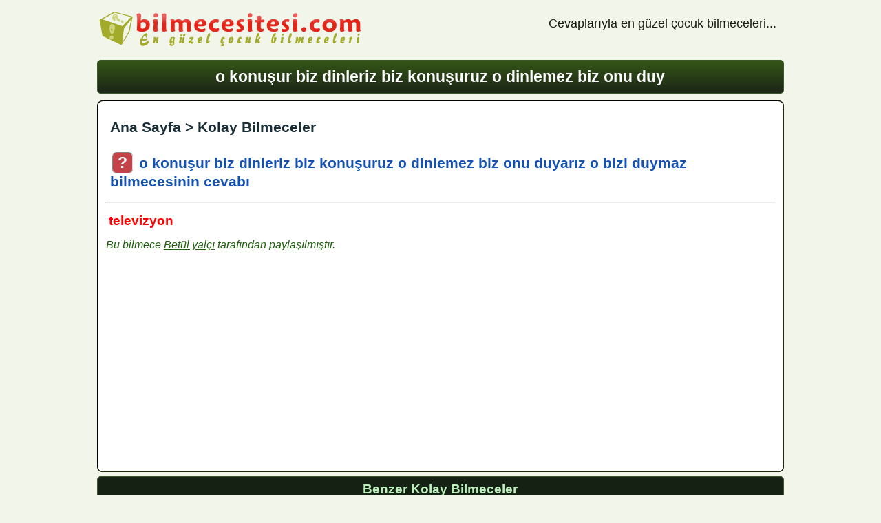

--- FILE ---
content_type: text/html; charset=UTF-8
request_url: https://www.bilmecesitesi.com/o-konusur-biz-dinleriz-biz-konusuruz-o-dinlemez-biz--onu-duy-bilmecesi-100512.htm
body_size: 4788
content:
<!DOCTYPE html><html lang="tr"><head><meta http-equiv="Content-Type" content="text/html; charset=utf-8"><link rel="dns-prefetch" href="//www.googletagmanager.com/"><title>o konuşur biz dinleriz biz konuşuruz o dinlemez biz  onu duy</title><meta name="description" content="o konuşur biz dinleriz biz konuşuruz o dinlemez biz  onu duyarız o bizi duymaz"><link rel="canonical" href="https://www.bilmecesitesi.com/o-konusur-biz-dinleriz-biz-konusuruz-o-dinlemez-biz--onu-duy-bilmecesi-100512.htm"><link rel="amphtml" href="https://www.bilmecesitesi.com/amp/o-konusur-biz-dinleriz-biz-konusuruz-o-dinlemez-biz--onu-duy-100512.html"><link rel="image_src" href="https://www.bilmecesitesi.com/amp/img/manset.png"><meta name="date" content="2021-01-16 16:48:09"><script type="application/ld+json">    {      "@context": "https://schema.org",      "@type": "QAPage","mainEntity": {"datePublished": "2021-01-16T16:48:09+0300",        "@type": "Question",        "name": "o konuşur biz dinleriz biz konuşuruz o dinlemez biz  onu duyarız o bizi duymaz",        "text": "o konuşur biz dinleriz biz konuşuruz o dinlemez biz  onu duyarız o bizi duymaz bilmecesinin doğru cevabını öğrenin.",        "answerCount": 1,        "upvoteCount": 539,        "acceptedAnswer": {"datePublished": "2023-11-10T03:16:43+0300",          "@type": "Answer",          "text": "televizyon",          "upvoteCount": 539,          "url": "https://www.bilmecesitesi.com/o-konusur-biz-dinleriz-biz-konusuruz-o-dinlemez-biz--onu-duy-bilmecesi-100512.htm"          }      }    }    </script><link rel="preload" as="image" href="/logo2.svg"><link rel="shortcut icon" href="/img/icon.png" type="image/x-icon"><meta name="viewport" content="width=device-width, initial-scale=1.0"><meta name="author" content="Elif"><style>body {font-family: "Arial", Tahoma; background: #f2f5e9; padding: 1%; margin: 0 auto; color: #181E11; font-size: 1.1em;}nav ul li {float: left; width: 32.83%; margin: 4px 0.5% 4px 0; padding: 8px 4px; box-sizing: border-box; border: 1px solid #C9C9C9; background: #e9ebe3;}nav ul li a {color: #273c01; font-weight: bold;}nav ul li a:hover {color: #d04109}a{text-decoration:none;}ul{list-style-type:none;padding:0;margin:0}a{color:inherit;}.clear {clear:both;} .absmiddle {vertical-align:middle;}.center {text-align:center;} .right {float:right;} .left {float:left;}img{max-width:98%; height:auto; border:none}p {padding:1px;margin:1px}.gizle{display:none}.icon {border-radius:50%; border:2px ridge #e5dedc; width:8px; height:8px; background:#d24700; margin:0 4px; display:inline-block}.bil {font-size:110%;font-weight:bold;background:#c44348;color: #fff;border-radius:20%;border:1px ridge #d9d9d9;padding:1px 7px;margin:0 3px;display:inline-block;}.bil:hover {background: #075908;}.tags a {font-size: 90%; background:#f1f1f1; color: #000; border:1px dotted #c0c0bc; padding:5px 10px; margin-right:25px; display:inline-block;}header p{float: right;margin:10px;}h1 {clear:both;margin:10px 0; padding:10px; font-size:1.3em;}h2 {clear:both;margin:8px 0; padding:8px; font-size:1.2em;}h3, h4 {clear:both;margin:6px 0; padding:6px; font-size:1.1em;}.bir {color: #fff;text-align: center;background: rgb(28,37,22);background: linear-gradient(0deg, rgba(28,37,22,1) 0%, rgba(52,86,23,1) 100%);border-radius:5px;border:1px solid #3A582A;}.iki {color:#bbefbc; text-align:center;background:#152213; border-radius:5px;border:1px solid #3A582A;}h1 span, h2 span, h3 span, h4 span {color:#dada98}.bilmece {border:1px ridge #1C2B00;border-radius:8px; margin:5px 0; padding:10px; background:#fff; color:#182D36; font-weight:bold;}.bilmece i{font-weight:normal; font-size:90%; color:#1f5f0d}.cevap {display: none;background:#E7FB77 url('/img/kids.png') no-repeat 2px 5px;font-size:1.2em;font-weight:bold;color:#000;padding:5px 62px;border:1px solid #000;border-radius:4px;}footer{padding:10px 0; margin:10px 0; text-align:center}form {padding:5px;background:#E2F6BD url('/img/hbg.png') repeat;color:#005852;text-align:center;border-radius:5px;border:1px solid #005852;}button{height:25px;padding:2px 5px;margin:5px 0;background:#882C19;color:#fff;border:1px solid #E39595;border-radius:3px;font-weight:bold;}.input {padding:2px 4px;margin:5px 0;background:#EAEAEA;border:1px solid #E39595;border-radius:3px;}.pgs {text-align:center; font-weight:bold;}.pgs a {margin:4px; padding:4px; color:#7D2F2B}.reklam {clear:both !important;text-align:center;border:1px ridge #1C2B00;border-radius:4px;margin:4px 2px;padding:5px;background:#FBFFF7;}.ads_ust {width: 970px; height: 90px;}.ads_cift {width: 970px; height: 90px;}@media only screen and (max-width:640px) {.ads_ust {width: 320px; height: 100px;}.ads_cift {width: 300px; height: 250px;}header p{float:none;margin:5px;}}@media only screen and (max-width: 768px) {body {width:98%;}nav ul li {width: auto; float: none}}@media only screen and (min-width: 769px) and (max-width:1024px) { body {width:88%;} }@media only screen and (min-width: 1025px) { body {width:78%;} }</style><!-- Google tag (gtag.js) --><script async src="https://www.googletagmanager.com/gtag/js?id=G-EQ3NNQ0DM3"></script><script>  window.dataLayer = window.dataLayer || [];  function gtag(){dataLayer.push(arguments);}  gtag('js', new Date());  gtag('config', 'G-EQ3NNQ0DM3');</script><script>     function toggleJS(id){         var soru = $("#" + id);         soru.toggle(300);         return true;    }     temp = 0;     function bilmece(id){         if(temp !=0 ){             toggleJS(temp);        }        toggleJS(id);        temp = id;    }    </script><script async src="https://pagead2.googlesyndication.com/pagead/js/adsbygoogle.js?client=ca-pub-4550344718966717"     crossorigin="anonymous"></script></head><body><header><a title="bilmeceler ve cevapları" href="/"><img src="/logo2.svg" width="391" height="59" alt="bilmece sitesi bilmeceler" /></a><p>Cevaplarıyla en güzel çocuk bilmeceleri...</p></header><h1 class="bir center">o konuşur biz dinleriz biz konuşuruz o dinlemez biz  onu duy</h1><article><div class="bilmece"><h2><a href="/" title="Bilmece Sitesi">Ana Sayfa</a> > <a href="/kolay-basit-bilmeceler-sorular-ve-cevaplari-15.1.html" title="Kolay Basit Bilmeceler Sorular ve Doğru Cevapları">Kolay Bilmeceler</a></h2><h2 style="color:#1352b3"><span class="bil"> ? </span> o konuşur biz dinleriz biz konuşuruz o dinlemez biz  onu duyarız o bizi duymaz bilmecesinin cevabı</h2><hr><h3 style="color:red">televizyon</h3><p><i>Bu bilmece <u>Betül yalçı</u> tarafından paylaşılmıştır.</i></p><p>&nbsp;</p><p><script async src="//pagead2.googlesyndication.com/pagead/js/adsbygoogle.js"></script><ins class="adsbygoogle"     style="display:block; text-align:center;" data-full-width-responsive="true"     data-ad-layout="in-article"     data-ad-format="fluid"     data-ad-client="ca-pub-4550344718966717"     data-ad-slot="3778409869"></ins><script>     (adsbygoogle = window.adsbygoogle || []).push({});</script></p><div class="clear"></div></div><h3 class="iki center">Benzer Kolay Bilmeceler</h3><p class="center">Cevapları görmek için bilmeceye, cevabı göremiyorsanız soru işaretine tıklayın.</p><p class="bilmece"><a title="Yazdıklarımı siler baba yardım eder kalemimin yanında kaleml" href="/yazdiklarimi-siler-baba-yardim-eder-kalemimin-yaninda-kaleml-bilmecesi-104827.htm"><span class="bil"> ? </span></a><a title="Yazdıklarımı siler baba yardım eder kalemimin yanında kaleml" href="javascript:;" onclick="bilmece('yaz104827');">Yazdıklarımı siler baba yardım eder kalemimin yanında kalemlik içinde bil bakalım bu nedir?</a>  <i>bilmecesitesi.com</i></p><p class="cevap" id="yaz104827">Silgi</p><p class="bilmece"><a title="Bana bakan beni değil kendisini görür?" href="/bana-bakan-beni-degil-kendisini-gorur-bilmecesi-104816.htm"><span class="bil"> ? </span></a><a title="Bana bakan beni değil kendisini görür?" href="javascript:;" onclick="bilmece('yaz104816');">Bana bakan beni değil kendisini görür?</a>  <i>Bilmece zekası cam yr</i></p><p class="cevap" id="yaz104816">Ayna</p><p class="bilmece"><a title="Kayarak temizleyen şey nedir?" href="/kayarak-temizleyen-sey-nedir-bilmecesi-104702.htm"><span class="bil"> ? </span></a><a title="Kayarak temizleyen şey nedir?" href="javascript:;" onclick="bilmece('yaz104702');">Kayarak temizleyen şey nedir?</a>  <i>yusuf buğra kotan</i></p><p class="cevap" id="yaz104702">sabun</p><p class="bilmece"><a title="Duvarlar nerede buluşur?" href="/duvarlar-nerede-bulusur-bilmecesi-104512.htm"><span class="bil"> ? </span></a><a title="Duvarlar nerede buluşur?" href="javascript:;" onclick="bilmece('yaz104512');">Duvarlar nerede buluşur?</a>  <i>Elanur</i></p><p class="cevap" id="yaz104512">Köşede</p><p class="bilmece"><a title="Yazdıklarımı siler bana yardım eder." href="/yazdiklarimi-siler-bana-yardim-eder-bilmecesi-104438.htm"><span class="bil"> ? </span></a><a title="Yazdıklarımı siler bana yardım eder." href="javascript:;" onclick="bilmece('yaz104438');">Yazdıklarımı siler, bana yardım eder.</a>  <i>Hacer</i></p><p class="cevap" id="yaz104438">Silgi</p><p class="bilmece"><a title="Altından su geçer üstünden insanlar geçer." href="/altindan-su-gecer-ustunden-insanlar-gecer-bilmecesi-104434.htm"><span class="bil"> ? </span></a><a title="Altından su geçer üstünden insanlar geçer." href="javascript:;" onclick="bilmece('yaz104434');">Altından su geçer üstünden insanlar geçer.</a>  <i>bilmecesitesi.com</i></p><p class="cevap" id="yaz104434">Köprü</p><p class="bilmece"><a title="Akşam yattım yumuşacık sabah kalktım sıcacık." href="/aksam-yattim-yumusacik-sabah-kalktim-sicacik-bilmecesi-104417.htm"><span class="bil"> ? </span></a><a title="Akşam yattım yumuşacık sabah kalktım sıcacık." href="javascript:;" onclick="bilmece('yaz104417');">Akşam yattım yumuşacık, sabah kalktım sıcacık.</a>  <i>Zeynep</i></p><p class="cevap" id="yaz104417">Yatak</p><p class="bilmece"><a title="5 parmaklı cansız şey nedir?" href="/5-parmakli-cansiz-sey-nedir-bilmecesi-104303.htm"><span class="bil"> ? </span></a><a title="5 parmaklı cansız şey nedir?" href="javascript:;" onclick="bilmece('yaz104303');">5 parmaklı cansız şey nedir?</a>  <i>bilmecesitesi.com</i></p><p class="cevap" id="yaz104303">Eldiven</p><p class="bilmece"><a title="Her şeyde olan bir şey aklınıza ne gelirse ev araba baba ann" href="/her-seyde-olan-bir-sey-akliniza-ne-gelirse-ev-araba-baba-ann-bilmecesi-104301.htm"><span class="bil"> ? </span></a><a title="Her şeyde olan bir şey aklınıza ne gelirse ev araba baba ann" href="javascript:;" onclick="bilmece('yaz104301');">Her şeyde olan bir şey aklınıza ne gelirse ev araba baba anne vb. ne gelirse onlarda ve diğerlerinde olan tek şey nedir?</a>  <i>bilmecesitesi.com</i></p><p class="cevap" id="yaz104301">İsim</p><p class="bilmece"><a title="Nalburdan alırlar tahtaya çakarlar." href="/nalburdan-alirlar-tahtaya-cakarlar-bilmecesi-104272.htm"><span class="bil"> ? </span></a><a title="Nalburdan alırlar tahtaya çakarlar." href="javascript:;" onclick="bilmece('yaz104272');">Nalburdan alırlar, tahtaya çakarlar.</a>  <i>Mayssa</i></p><p class="cevap" id="yaz104272">Çivi</p><p class="bilmece"><a title="Kulübesine bakar hırsıza korku salar cevap nedir?" href="/kulubesine-bakar-hirsiza-korku-salar-cevap-nedir-bilmecesi-104190.htm"><span class="bil"> ? </span></a><a title="Kulübesine bakar hırsıza korku salar cevap nedir?" href="javascript:;" onclick="bilmece('yaz104190');">Kulübesine bakar hırsıza korku salar cevap nedir?</a>  <i>2/C 199</i></p><p class="cevap" id="yaz104190">Köpek</p><p class="bilmece"><a title="Eli siyah yapar ateşte kolay yanar." href="/eli-siyah-yapar-ateste-kolay-yanar-bilmecesi-104051.htm"><span class="bil"> ? </span></a><a title="Eli siyah yapar ateşte kolay yanar." href="javascript:;" onclick="bilmece('yaz104051');">Eli siyah yapar, ateşte kolay yanar.</a>  <i>Ömer</i></p><p class="cevap" id="yaz104051">Kömür</p><script async src="//pagead2.googlesyndication.com/pagead/js/adsbygoogle.js"></script><!-- bilesnek --><ins class="adsbygoogle"     style="display:block" data-full-width-responsive="true"     data-ad-client="ca-pub-4550344718966717"     data-ad-slot="9844169433"     data-ad-format="auto"></ins><script>(adsbygoogle = window.adsbygoogle || []).push({});</script><p class="bilmece"><a title="Pazardan aldım bir tane, içinde var 1000 tane." href="/pazardan-aldim-bir-tane-icinde-var-1000-tane-bilmecesi-103584.htm"><span class="bil"> ? </span></a><a title="Pazardan aldım bir tane, içinde var 1000 tane." href="javascript:;" onclick="bilmece('yaz103584');">Pazardan aldım bir tane, içinde var 1000 tane.</a>  <i>Hiranur</i></p><p class="cevap" id="yaz103584">Nar</p><p class="bilmece"><a title="Pazardan aldım bir tane eve gidince bin tane" href="/pazardan-aldim-bir-tane-eve-gidince-bin-tane-bilmecesi-103574.htm"><span class="bil"> ? </span></a><a title="Pazardan aldım bir tane eve gidince bin tane" href="javascript:;" onclick="bilmece('yaz103574');">Pazardan aldım bir tane eve gidince bin tane</a>  <i>Bade Özsanağ</i></p><p class="cevap" id="yaz103574">Nar</p><p class="bilmece"><a title="Bilsen de bilmesen de olur, Bilirsen hoş olur, Bilemezsen be" href="/bilsen-de-bilmesen-de-olur-bilirsen-hos-olur-bilemezsen-beyn-bilmecesi-103563.htm"><span class="bil"> ? </span></a><a title="Bilsen de bilmesen de olur, Bilirsen hoş olur, Bilemezsen be" href="javascript:;" onclick="bilmece('yaz103563');">Bilsen de bilmesen de olur,<br>Bilirsen hoş olur,<br>Bilemezsen beynin yorulur,<br>Hep birilerine sorulur.</a>  <i>bilmecesitesi.com</i></p><p class="cevap" id="yaz103563">Bilmece /bilmecesitesi.com özel bilmecesidir.</p><p class="bilmece"><a title="Denizden daha büyük daha derinim ben kimim" href="/denizden-daha-buyuk-daha-derinim-ben-kimim-bilmecesi-103558.htm"><span class="bil"> ? </span></a><a title="Denizden daha büyük daha derinim ben kimim" href="javascript:;" onclick="bilmece('yaz103558');">Denizden daha büyük daha derinim ben kimim</a>  <i>Elif Naz</i></p><p class="cevap" id="yaz103558">Okyanus</p><p class="bilmece"><a title="Bilmece bildirmece dorse üstü kaydırmaca" href="/bilmece-bildirmece-dorse-ustu-kaydirmaca-bilmecesi-103444.htm"><span class="bil"> ? </span></a><a title="Bilmece bildirmece dorse üstü kaydırmaca" href="javascript:;" onclick="bilmece('yaz103444');">Bilmece bildirmece dorse üstü kaydırmaca</a>  <i>Zeki</i></p><p class="cevap" id="yaz103444">Tır</p><p class="bilmece"><a title="Tencere yuvarlanmış neyini bulmuş" href="/tencere-yuvarlanmis-neyini-bulmus-bilmecesi-103381.htm"><span class="bil"> ? </span></a><a title="Tencere yuvarlanmış neyini bulmuş" href="javascript:;" onclick="bilmece('yaz103381');">Tencere yuvarlanmış neyini bulmuş</a>  <i>bilmecesitesi.com</i></p><p class="cevap" id="yaz103381">Kapağını</p><p class="bilmece"><a title="Atatürk öldü insanlar bana onu AN dedi. Kışı görünce insanla" href="/ataturk-oldu-insanlar-bana-onu-an-dedi-kisi-gorunce-insanlar-bilmecesi-103355.htm"><span class="bil"> ? </span></a><a title="Atatürk öldü insanlar bana onu AN dedi. Kışı görünce insanla" href="javascript:;" onclick="bilmece('yaz103355');">Atatürk öldü insanlar bana onu AN dedi. Kışı görünce insanlar KAR dedi. Annem şaşırdı A dedi</a>  <i>EDY ★</i></p><p class="cevap" id="yaz103355">ANKARA</p><p class="bilmece"><a title="Basarsın dert olur, şişirirsin balon olur." href="/basarsin-dert-olur-sisirirsin-balon-olur-bilmecesi-103161.htm"><span class="bil"> ? </span></a><a title="Basarsın dert olur, şişirirsin balon olur." href="javascript:;" onclick="bilmece('yaz103161');">Basarsın dert olur, şişirirsin balon olur.</a>  <i>Ada Nil</i></p><p class="cevap" id="yaz103161">Sakız</p><form class="clear" id="form" onsubmit="return AoL(this.id,'sonuc','/bilmecekaydet.php')"><p>Bir bilmece veya yorum paylaşın.</p><textarea name="bilmece" style="width:94%;height:170px" required placeholder="Bilmeceniz / Sorunuz"></textarea><p>Bilmecenin cevabını yazınız.</p><textarea name="cevap" placeholder="Cevabınız" style="width:94%;height:30px" required></textarea><p><input placeholder="Ekleyen" type="text" name="ekleyen" maxlength="30" size="25">&nbsp;&nbsp;<button type="submit">&nbsp;&nbsp;&nbsp;&nbsp;&nbsp; Bilgileri Kaydet &nbsp;&nbsp;&nbsp;</button></p><div id="sonuc"></div></form><script async src="/js/ajax.js"></script><h4 class="iki center">En güzel bilmeceler cevaplarıyla <span>bilmecesitesi.com</span> adresinde</h4><p class="center"> Sitemizde komik, ilginç, zor, kolay, okul öncesi, ilkokul yüzlerce çocuk bilmecesini doğru cevaplarıyla bulabilirsiniz.</p></article><div class="clear"></div><footer><script async src="https://ajax.googleapis.com/ajax/libs/jquery/3.7.1/jquery.min.js"></script> <p><strong>Bilmeceler ve Cevapları - bilmecesitesi.com 2026</strong><br>▪ <a href="/tavsiye-siteler.php" title="Tavsiye Bağlantılar" rel="nofollow">Dost Siteler</a></p></footer></body></html>

--- FILE ---
content_type: text/html; charset=utf-8
request_url: https://www.google.com/recaptcha/api2/aframe
body_size: 267
content:
<!DOCTYPE HTML><html><head><meta http-equiv="content-type" content="text/html; charset=UTF-8"></head><body><script nonce="5_ScX8v2FiNX9dGRUdi9Yg">/** Anti-fraud and anti-abuse applications only. See google.com/recaptcha */ try{var clients={'sodar':'https://pagead2.googlesyndication.com/pagead/sodar?'};window.addEventListener("message",function(a){try{if(a.source===window.parent){var b=JSON.parse(a.data);var c=clients[b['id']];if(c){var d=document.createElement('img');d.src=c+b['params']+'&rc='+(localStorage.getItem("rc::a")?sessionStorage.getItem("rc::b"):"");window.document.body.appendChild(d);sessionStorage.setItem("rc::e",parseInt(sessionStorage.getItem("rc::e")||0)+1);localStorage.setItem("rc::h",'1768891546069');}}}catch(b){}});window.parent.postMessage("_grecaptcha_ready", "*");}catch(b){}</script></body></html>